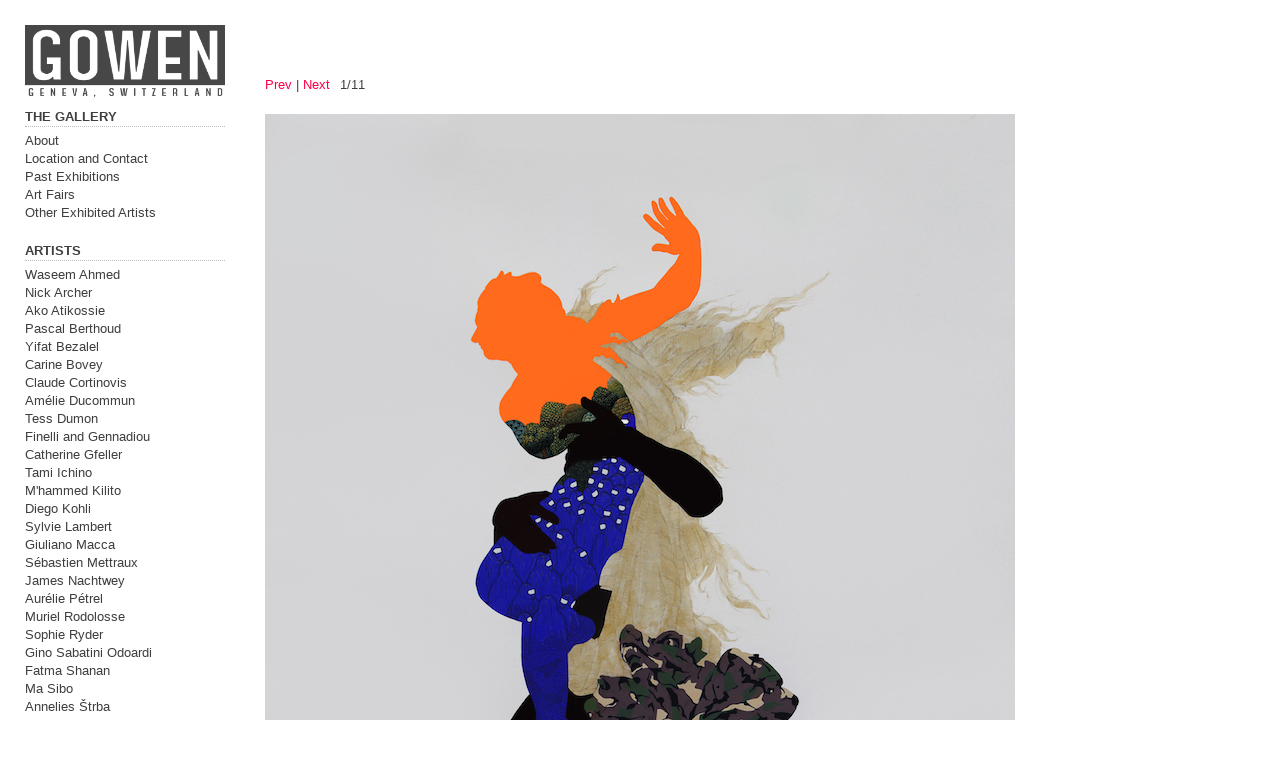

--- FILE ---
content_type: text/html; charset=UTF-8
request_url: http://www.gowencontemporary.com/photos/beirut-art-fair/
body_size: 9931
content:
<!DOCTYPE html PUBLIC "-//W3C//DTD XHTML 1.0 Transitional//EN"
	"http://www.w3.org/TR/xhtml1/DTD/xhtml1-transitional.dtd">

<html xmlns='http://www.w3.org/1999/xhtml' xml:lang='en' lang='en'>
<head>
<meta http-equiv='Content-Type' content='text/html; charset=utf-8'/>

<title>Beirut Art Fair : Gowen Contemporary</title>

<link rel='stylesheet' href='http://www.gowencontemporary.com/ndxz-studio/site/flaye/style.css' type='text/css' />
<!--[if lte IE 6]>
<link rel='stylesheet' href='http://www.gowencontemporary.com/ndxz-studio/site/flaye/ie.css' type='text/css' />
<![endif]-->

<style type='text/css'>
#num {padding-left: 6px;}
	.img-bot {margin-bottom: 6px; display: block; }
</style>

<script type='text/javascript' src='http://www.gowencontemporary.com/ndxz-studio/site/js/jquery.js'></script>
<script type='text/javascript' src='http://www.gowencontemporary.com/ndxz-studio/site/js/cookie.js'></script>
<script type='text/javascript' src='http://www.gowencontemporary.com/ndxz-studio/site/js/jquery.cycle.all.js'></script>

<script type='text/javascript'>
path = 'http://www.gowencontemporary.com/files/gimgs/';

$(document).ready(function()
{
	setTimeout('move_up()', 1);
});
</script>
<script type='text/javascript'>
$(document).ready(function(){ 
	$('#s1').cycle({
	fx:'fade', 
	speed:'2000', 
	timeout: 0, 
	next:'#next', prev:'#prev'});
	});
</script>



<script type="text/javascript">

  var _gaq = _gaq || [];
  _gaq.push(['_setAccount', 'UA-21571065-1']);
  _gaq.push(['_trackPageview']);

  (function() {
    var ga = document.createElement('script'); ga.type = 'text/javascript'; ga.async = true;
    ga.src = ('https:' == document.location.protocol ? 'https://ssl' : 'http://www') + '.google-analytics.com/ga.js';
    var s = document.getElementsByTagName('script')[0]; s.parentNode.insertBefore(ga, s);
  })();

</script>

</head>

<body class='section-6'>
<div id='menu'>
<div class='container'>

<p><a href="http://www.gowencontemporary.com" target="_self"><img src='http://www.gowencontemporary.com/files/logogowensite.jpg' width='200' height='74' border="0"/></a></p>
<ul>
<li class='section-title'>THE GALLERY</li>
<li><a href='http://www.gowencontemporary.com/gallery/about/' onclick="do_click();">About</a></li>
<li><a href='http://www.gowencontemporary.com/gallery/locations/' onclick="do_click();">Location and Contact</a></li>
<li><a href='http://www.gowencontemporary.com/past/' onclick="do_click();">Past Exhibitions</a></li>
<li><a href='http://www.gowencontemporary.com/gallery/art-fairs/' onclick="do_click();">Art Fairs</a></li>
<li><a href='http://www.gowencontemporary.com/gallery/other-exhibited-artists/' onclick="do_click();">Other Exhibited Artists</a></li>
</ul>

<ul>
<li class='section-title'>ARTISTS</li>
<li><a href='http://www.gowencontemporary.com/time-braden/wasseem-ahmed/' onclick="do_click();">Waseem Ahmed</a></li>
<li><a href='http://www.gowencontemporary.com/time-braden/nick-archer-/' onclick="do_click();">Nick Archer </a></li>
<li><a href='http://www.gowencontemporary.com/time-braden/ako-atikossie/' onclick="do_click();">Ako Atikossie</a></li>
<li><a href='http://www.gowencontemporary.com/time-braden/pascal-berthoud/' onclick="do_click();">Pascal Berthoud</a></li>
<li><a href='http://www.gowencontemporary.com/time-braden/yifat-bezalel/' onclick="do_click();">Yifat Bezalel</a></li>
<li><a href='http://www.gowencontemporary.com/time-braden/carine-bovey/' onclick="do_click();">Carine Bovey</a></li>
<li><a href='http://www.gowencontemporary.com/time-braden/claude-cortinovis/' onclick="do_click();">Claude Cortinovis</a></li>
<li><a href='http://www.gowencontemporary.com/time-braden/amelie-ducommun/' onclick="do_click();">Amélie Ducommun</a></li>
<li><a href='http://www.gowencontemporary.com/time-braden/tess-dumon/' onclick="do_click();">Tess Dumon</a></li>
<li><a href='http://www.gowencontemporary.com/time-braden/alberto-finelli--evyenia-gennadiou/' onclick="do_click();">Finelli and Gennadiou</a></li>
<li><a href='http://www.gowencontemporary.com/time-braden/catherine-gfeller/' onclick="do_click();">Catherine Gfeller</a></li>
<li><a href='http://www.gowencontemporary.com/time-braden/tami-ichino/' onclick="do_click();">Tami Ichino</a></li>
<li><a href='http://www.gowencontemporary.com/time-braden/mhammed-kilito/' onclick="do_click();">M'hammed Kilito</a></li>
<li><a href='http://www.gowencontemporary.com/time-braden/diego-kohli/' onclick="do_click();">Diego Kohli</a></li>
<li><a href='http://www.gowencontemporary.com/time-braden/sylvie-lambert/' onclick="do_click();">Sylvie Lambert</a></li>
<li><a href='http://www.gowencontemporary.com/time-braden/giuliano-macca/' onclick="do_click();">Giuliano Macca</a></li>
<li><a href='http://www.gowencontemporary.com/time-braden/sebastien-mettraux/' onclick="do_click();">Sébastien Mettraux</a></li>
<li><a href='http://www.gowencontemporary.com/time-braden/james-nachtwey/' onclick="do_click();">James Nachtwey</a></li>
<li><a href='http://www.gowencontemporary.com/time-braden/aurelie-petrel/' onclick="do_click();">Aurélie Pétrel</a></li>
<li><a href='http://www.gowencontemporary.com/time-braden/muriel-rodolosse/' onclick="do_click();">Muriel Rodolosse</a></li>
<li><a href='http://www.gowencontemporary.com/time-braden/sophie-ryder/' onclick="do_click();">Sophie Ryder</a></li>
<li><a href='http://www.gowencontemporary.com/time-braden/gino-sabatini-odoardi/' onclick="do_click();">Gino Sabatini Odoardi</a></li>
<li><a href='http://www.gowencontemporary.com/time-braden/fatma-shanan/' onclick="do_click();">Fatma Shanan</a></li>
<li><a href='http://www.gowencontemporary.com/time-braden/ma-sibo/' onclick="do_click();">Ma Sibo</a></li>
<li><a href='http://www.gowencontemporary.com/time-braden/annelies-strba/' onclick="do_click();">Annelies Štrba</a></li>
<li><a href='http://www.gowencontemporary.com/time-braden/joana-vasconcelos/' onclick="do_click();">Joana Vasconcelos</a></li>
<li><a href='http://www.gowencontemporary.com/works-available/marie-velardi/' onclick="do_click();">Marie Velardi</a></li>
<li><a href='http://www.gowencontemporary.com/time-braden/sofia-yeganeh/' onclick="do_click();">Sofia Yeganeh</a></li>
<li><a href='http://www.gowencontemporary.com/time-braden/marta-zgierska/' onclick="do_click();">Marta Zgierska</a></li>
<li><a href='http://www.gowencontemporary.com/time-braden/jerome-zonder/' onclick="do_click();">Jérôme Zonder</a></li>
</ul>

<ul>
<li class='section-title'>EXHIBITIONS</li>
<li><a href='http://www.gowencontemporary.com/' onclick="do_click();">Current</a></li>
<li><a href='http://www.gowencontemporary.com/upcoming/' onclick="do_click();">Upcoming</a></li>
</ul>

<ul>
<li class='section-title'>ARCHIVES</li>
<li><a href='http://www.gowencontemporary.com/artists/artists/' onclick="do_click();">Artists represented in the past</a></li>
</ul>


<p><br/>Gowen Contemporary</p>

<p>Gallery: <br />
Grand-Rue 23<br />
CH 1204 Genève</p>

<p>Registered office: <br />
Place du Grand-Mézel 2-4<br />
CH 1204 Geneva</p>

<p>E. <a href="mailto:info@gowencontemporary.com">info@gowencontemporary.com</a><br />
T. +41(0)22 700 30 68<br />
</p>

<!-- you must provide a link to Indexhibit on your site someplace - thank you -->
<!--<ul>
<li>Built with <a href='http://www.indexhibit.org/'>Indexhibit</a></li>
</ul>-->

</div>	
</div>	

<div id='content'>
<div class='container'>

<!-- text and image -->
<div id='img-container'>
<p class='nav'><a id='prev' href='#'>Prev</a> | <a id='next' href='#'>Next</a> 
	       <span id='num'></span></p><div id='s1' class='pics'>

<div><img src='http://www.gowencontemporary.com/files/gimgs/219_000001-low-copy_v2.jpg' class='img-bot' /><p>Waseem Ahmed, 'Untitled', 2016, pigment color on archival wasli paper, 178 x 119.5 cm</p></div>

<div><img src='http://www.gowencontemporary.com/files/gimgs/219_01.jpg' class='img-bot' /><p>Waseem Ahmed, 'Untitled', 2016, pigment color on archival wasli paper, 178 x 119.5 cm, detail</p></div>

<div><img src='http://www.gowencontemporary.com/files/gimgs/219_0002-low-copy.jpg' class='img-bot' /><p>Waseem Ahmed, 'Untitled', 2016, pigment color, gold leaf, silver leaf on archival wasli paper, 178 x 119.5 cm</p></div>

<div><img src='http://www.gowencontemporary.com/files/gimgs/219_02.jpg' class='img-bot' /><p>Waseem Ahmed, 'Untitled', 2016, pigment color, gold leaf, silver leaf on archival wasli paper, 178 x 119.5 cm, detail</p></div>

<div><img src='http://www.gowencontemporary.com/files/gimgs/219_0003-low-copy-1.jpg' class='img-bot' /><p>Waseem Ahmed, 'Untitled', 2016, pigment color, silver leaf on archival wasli paper, 173 x 99 cm</p></div>

<div><img src='http://www.gowencontemporary.com/files/gimgs/219_4-copy-copy.jpg' class='img-bot' /><p>Waseem Ahmed, 'Untitled', 2016, pigment color on archival wasli paper, 28,3 x 20 cm</p></div>

<div><img src='http://www.gowencontemporary.com/files/gimgs/219_5-copy-copy.jpg' class='img-bot' /><p>Waseem Ahmed, 'Untitled', 2016, pigment color, gold leaf on archival wasli paper,
26,4 x 21,2 cm</p></div>

<div><img src='http://www.gowencontemporary.com/files/gimgs/219_6-copy-copy.jpg' class='img-bot' /><p>Waseem Ahmed, 'Untitled', 2016, pigment color, gold leaf on archival wasli paper,
53 x 33,5 cm</p></div>

<div><img src='http://www.gowencontemporary.com/files/gimgs/219_7-copy-copy.jpg' class='img-bot' /><p>Waseem Ahmed, 'Untitled', 2016, pigment color, gold leaf on archival wasli paper,
48,5 x 32 cm</p></div>

<div><img src='http://www.gowencontemporary.com/files/gimgs/219_8-copy-copy.jpg' class='img-bot' /><p>Waseem Ahmed, 'Untitled', 2016, pigment color on archival wasli paper, 12,1 x 9,5 cm</p></div>

<div><img src='http://www.gowencontemporary.com/files/gimgs/219_9-copy-copy.jpg' class='img-bot' /><p>Waseem Ahmed, 'Untitled', 2016, pigment color, gold leaf on archival wasli paper, 12,1 x 9,5 cm</p></div>
</div>
</div>


<!-- end text and image -->

</div>
</div>

</body>
</html>

--- FILE ---
content_type: text/css
request_url: http://www.gowencontemporary.com/ndxz-studio/site/flaye/style.css
body_size: 3615
content:
/**
* CSS
* ENGLISH
* @version 1.0
* @author Vaska 
* @author Gregory Cadar
*/
* {
	margin: 0;
	padding: 0;
}

body {
widows: 0;
text-align: left;
background-color: #fff;
/**background-color: #f2f2f0;*/
	font-size: 13px;
	line-height: 18px;
	font-family: "Myriad Pro", sans-serif;
	color: #3f3f3f;
	
}

body.section-1 { }
body.section-2 { }
body.section-3 { }

a:link { text-decoration: none; color: #ff0047; }
a:active { color: #3f3f3f; text-decoration: none; }
a:visited { text-decoration: none; color: #ff0047; }
a:hover { color: #ff0047; text-decoration: underline; }

a img { border: none; }

a[href$='.pdf'] { 
	padding: 5px 20px 5px 0;
	background: transparent url(icons/icon_pdf.gif) no-repeat center right;
}
.imageLink {
	padding-right: 0px !important;
	background: none !important;
}


/** FONTS ############################################################*/

h1 { padding-top: 15px; margin-top: 15px; font-family: "Lucida Grande", Verdana, Arial, sans-serif; padding-bottom: 0px; margin-bottom: 5px; color: #3f3f3f; font-size: 14px; line-height: normal;	border-bottom-color: #bfbfbf;
	border-bottom-style: dotted;
	border-bottom-width: 1px;}
	
	h2 { font-family: "Lucida Grande", Verdana, Arial, sans-serif; padding-bottom: 5px; margin-bottom: 5px; text-transform: capitalize; color: #3f3f3f; font-size: 14px; line-height: normal;}
	
	h3 { line-height: 24px; font-family:"Helvetica Neue", Arial, sans-serif; font-size: 24px; color:red; padding-bottom: 40px; }

/** TOP NAV LOGOs ############################################################*/
/*

#logo {
	margin-top: 20px;
	background-image: url(../../../../logo.gif);
	background-repeat: no-repeat;
	padding-bottom: 20px;
	border: none;
	width: 173px;
	height:35px;

}


*/




/** MENU NAVIGATION AND STUFF ############################################################*/

#menu {
	left: 20px;
	bottom: 0;
	top: 20px;
    width: 210px;
    overflow: none;
    position: fixed;
    height: 100%;
}

#menu ul {
	color: black;
	list-style: none;
	margin: 0 0 20px 0;
	}

#menu ul li.section-title {
	font-weight: bold;
	margin-bottom: 5px;
	border-bottom-color: #bfbfbf;
	border-bottom-style: dotted;
	border-bottom-width: 1px;
	color: #3f3f3f;
 }

#menu ul a {
	color: #3f3f3f;
	width: 100%;

	height:1.2em;
	margin: 0px;
	text-decoration: none;
}

#menu ul a:visited {

	}
	
	
#menu ul a:hover {
	color: #ff0047;
	width: 90%;
	}


/** CONTENT ############################################################*/
#content {

    margin-left: 260px;

    margin-bottom: 0;

    margin-right: 0;

    margin-top: 71px;

    height: 100%;
    width:550px;
    /**TOP BOTTOM RIGHT LEFT*/
    
}

.container {
/** here you can set the color of the index and exhibit area */
/**background-color: #000;*/
    padding: 5px 5px 25px 5px;
}
/** exhibition width */
#content p { margin-bottom: 10px; }

p {
	padding-top: 0px;
	padding-bottom: 0px;
	margin-left: 0;
	margin-bottom: 9px;
	margin-right: 0;
	margin-top: 0px;
}


#img-container	{ 

	border-style: none; 

	margin-left: 0; 

	margin-bottom: 10px; 

	margin-right: 0; 

	margin-top: 0; 

	padding-left: 0; 

	padding-bottom: 10px; 

	padding-right: 0; 

	padding-top: 0; 
	}
	
#img-container p	{ 

	border-style: none; 

	margin-left: 0; 

	margin-bottom: 10px; 

	margin-right: 0; 

	margin-top: 0; 

	padding-left: 0; 

	padding-bottom: 10px; 

	padding-right: 0; 

	padding-top: 0; 

	width: 400px; }

#once { clear: left; }rgin-bottom: 10px; 

	margin-right: 0; 

	margin-top: 0; 

	padding-left: 0; 

	padding-bottom: 10px; 

	padding-right: 0; 

	padding-top: 0; 

	width: 400px; }

#once { clear: left; }

--- FILE ---
content_type: text/javascript
request_url: http://www.gowencontemporary.com/ndxz-studio/site/js/jquery.cycle.all.js
body_size: 13715
content:
/*
 * jQuery Cycle Plugin for light-weight slideshows
 * Examples and documentation at: http://malsup.com/jquery/cycle/
 * Copyright (c) 2007 M. Alsup
 * Dual licensed under the MIT and GPL licenses:
 * http://www.opensource.org/licenses/mit-license.php
 * http://www.gnu.org/licenses/gpl.html
 *
 * @author:   M. Alsup
 * @version:  1.6 (8/14/2007)
 * @requires: jQuery v1.1.3.1 or later
 *
 * Based on the work of:
 *  1) Matt Oakes (http://portfolio.gizone.co.uk/applications/slideshow/)
 *  2) Torsten Baldes (http://medienfreunde.com/lab/innerfade/)
 *  3) Benjamin Sterling (http://www.benjaminsterling.com/experiments/jqShuffle/)
 */
(function($) {

$.fn.cycle = function(options) {
    return this.each(function() {
        if (options && options.constructor == String) {
            if (options == 'stop') {
                if (this.cycleTimeout) clearTimeout(this.cycleTimeout);
                this.cycleTimeout = 0;
                return;
            }
            options = { fx: options };
        }
        
        var $cont = $(this), $slides = $cont.children(), els = $slides.get();
        donum('1/' + els.length);
        if (els.length < 2) return; // don't bother

        var opts = $.extend({}, $.fn.cycle.defaults, options || {}, $.meta ? $cont.data() : {});
        if (opts.autostop) 
            opts.countdown = els.length;
            
        opts.before = opts.before ? [opts.before] : [];
        opts.after = opts.after ? [opts.after] : [];

        // allow shorthand overrides of width, height and timeout
        var cls = this.className;
        var w = parseInt((cls.match(/w:(\d+)/)||[])[1]) || opts.width;
        var h = parseInt((cls.match(/h:(\d+)/)||[])[1]) || opts.height;
        opts.timeout = parseInt((cls.match(/t:(\d+)/)||[])[1]) || opts.timeout;

        if ($cont.css('position') == 'static') 
            $cont.css('position', 'relative');
        if (w) 
            $cont.width(w);
        if (h && h != 'auto') 
            $cont.height(h);

        $slides.each(function(i){$(this).css('z-index', els.length-i);}).css('position','absolute').hide();
        $(els[0]).show();
        if (opts.fit && w) 
            $slides.width(w);
        if (opts.fit && h && h != 'auto') 
            $slides.height(h);
        if (opts.pause) 
            $cont.hover(function(){opts.paused=1;}, function(){opts.paused=0;});
        
        // run transition init fn
        var init = $.fn.cycle.transitions[opts.fx];
        if ($.isFunction(init))
            init($cont, $slides, opts);
        if (opts.cssBefore)
            $slides.not(':eq(0)').css(opts.cssBefore);

        opts.cssBefore = opts.cssBefore || {};
        opts.animIn = opts.animIn || {};
        opts.animOut = opts.animOut || {};

        if (opts.timeout) {
            // ensure that timeout and speed settings are sane
            if (opts.speed.constructor == String)
                opts.speed = {slow: 600, fast: 200}[opts.speed] || 400;
            if (!opts.sync)
                opts.speed = opts.speed / 2;
            while((opts.timeout - opts.speed) < 250)
                opts.timeout += opts.speed;
        }
        if (opts.easing) 
            opts.easeIn = opts.easeOut = opts.easing;
        if (!opts.speedIn) 
            opts.speedIn = opts.speed;
        if (!opts.speedOut) 
            opts.speedOut = opts.speed;
            
        //alert(els.length);
        //alert(opts.currSlide[0]);

        opts.nextSlide = opts.random ? (Math.floor(Math.random() * (els.length-1)))+1 : 1;
        opts.currSlide = 0;
        
        if (opts.click && !opts.next)
            opts.next = opts.click;
        if (opts.next)
            $(opts.next).bind('click', function(){return advance(els, opts,1)});
        if (opts.prev)
            $(opts.prev).bind('click', function(){return advance(els, opts,-1)});
        if (opts.pager)
            buildPager(els, opts);
        if (opts.timeout)
            this.cycleTimeout = setTimeout(function(){go(els, opts,1)}, opts.timeout + (opts.delay||0));
    });
};

function go(els, opts, manual) {
    var p = els[0].parentNode, curr = els[opts.currSlide], next = els[opts.nextSlide];
    if (p.cycleTimeout === 0 && !manual) 
        return;
        
    if (opts.before.length)
        $.each(opts.before, function(i,o) { o.apply(next, [curr, next, opts]); });
    var after = (opts.after.length == 0) ? null : function() {
        $.each(opts.after, function(i,o) { o.apply(next, [curr, next, opts]); });
    };

    if (manual || !opts.paused) {
        if (opts.autostop && (--opts.countdown == 0)) return;
        if (opts.nextSlide != opts.currSlide) {
            if (opts.fxFn)
                opts.fxFn(curr, next, opts, after);
            else if ($.isFunction($.fn.cycle[opts.fx]))
                $.fn.cycle[opts.fx](curr, next, opts, after);
            else
                $.fn.cycle.custom(curr, next, opts, after);
        }
        if (opts.random) {
            opts.currSlide = opts.nextSlide;
            while (opts.nextSlide == opts.currSlide)
                opts.nextSlide = Math.floor(Math.random() * els.length);
        }
        else { // sequence
            var roll = (opts.nextSlide + 1) == els.length;
            opts.nextSlide = roll ? 0 : opts.nextSlide+1;
            opts.currSlide = roll ? els.length-1 : opts.nextSlide-1;
        }
        if (opts.pager)
            $(opts.pager).find('a').removeClass('activeSlide').filter('a:eq('+opts.currSlide+')').addClass('activeSlide');
    }
    if (opts.timeout)
        p.cycleTimeout = setTimeout(function() { go(els, opts, 0) }, opts.timeout);
};

// advance slide forward or back
function advance(els, opts, val) {

    var p = els[0].parentNode, timeout = p.cycleTimeout;
    if (timeout) {
        clearTimeout(timeout);
        p.cycleTimeout = 0;
    }
    opts.nextSlide = opts.currSlide + val;
 
    if (opts.nextSlide < 0)
        opts.nextSlide = els.length - 1;
    else if (opts.nextSlide >= els.length)
        opts.nextSlide = 0;
        
    donum(opts.nextSlide + 1 + '/' + els.length);
    
    go(els, opts, 1);
    return false;
};

function donum(val)
{
	$('#num').html(val);
};

function buildPager(els, opts) {
    var $p = $(opts.pager);
    $.each(els, function(i,o) {
        var $a = $('<a href="#">'+(i+1)+'</a>').appendTo($p).bind('click',function() {
            opts.nextSlide = i;
            go(els, opts, 1);
            return false;
        });
        if (i == 0) 
            $a.addClass('activeSlide');
    });
};

$.fn.cycle.custom = function(curr, next, opts, cb) {
    var $l = $(curr);
    var fn = function() {$(next).css(opts.cssBefore).animate(opts.animIn, opts.speedIn, opts.easeIn, cb)};
    $l.animate(opts.animOut, opts.speedOut, opts.easeOut, function() {
        if (opts.cssAfter) $l.css(opts.cssAfter);
        if (!opts.sync) fn();
    });
    if (opts.sync) fn();
};

$.fn.cycle.version = '1.6';

$.fn.cycle.transitions = {
    fade: function($cont, $slides, opts) {
        opts.before.push(function() { $(this).show() }),
        opts.animIn    = { opacity: 1 };
        opts.animOut   = { opacity: 0 };
        opts.cssAfter  = { display: 'none' }
    }
    
};

// override these globally if you like (they are all optional)
$.fn.cycle.defaults = {
    fx:         'fade', // one of: fade, shuffle, zoom, slideX, slideY, scrollUp/Down/Left/Right
    timeout:     4000,  // milliseconds between slide transitions (0 to disable auto advance)
    speed:       1000,  // speed of the transition (any valid fx speed value)
    speedIn:     null,  // speed of the 'in' transition
    speedOut:    null,  // speed of the 'out' transition
    click:       null,  // @deprecated; please use the 'next' option
    next:        null,  // id of element to use as click trigger for next slide
    prev:        null,  // id of element to use as click trigger for previous slide
    pager:       null,  // id of element to use as pager container
    before:      null,  // transition callback (scope set to element to be shown)
    after:       null,  // transition callback (scope set to element that was shown)
    easing:      null,  // easing method for both in and out transitions
    easeIn:      null,  // easing for "in" transition
    easeOut:     null,  // easing for "out" transition
    shuffle:     null,  // coords for shuffle animation, ex: { top:15, left: 200 }
    animIn:      null,  // properties that define how the slide animates in
    animOut:     null,  // properties that define how the slide animates out
    cssBefore:   null,  // properties that define the initial state of the slide before transitioning in
    cssAfter:    null,  // properties that defined the state of the slide after transitioning out
    fxFn:        null,  // function used to control the transition
    height:     'auto', // container height
    sync:        1,     // true if in/out transitions should occur simultaneously
    random:      0,     // true for random, false for sequence (not applicable to shuffle fx)
    fit:         0,     // force slides to fit container
    pause:       0,     // true to enable "pause on hover"
    autostop:    0,     // true to end slideshow after X transitions (where X == slide count)
    delay:       0      // additional delay (in ms) for first transition (hint: can be negative)
};

})(jQuery);

/*
 * jQuery Cycle Plugin Transition Definitions
 * This script is a plugin for the jQuery Cycle Plugin
 * Examples and documentation at: http://malsup.com/jquery/cycle/
 * Copyright (c) 2007 M. Alsup
 * Dual licensed under the MIT and GPL licenses:
 * http://www.opensource.org/licenses/mit-license.php
 * http://www.gnu.org/licenses/gpl.html
 *
 * @author:   M. Alsup
 * @version:  1.5 (8/13/2007)
 */

//
// These functions define one-time slide initialization properties for the named
// transitions. To save file size feel free to remove any of these that you 
// don't need.
//

// scrollLeft/Right/Up/Down
jQuery.fn.cycle.transitions.scrollLeft = function($cont, $slides, opts) {
    var w = $cont.css('overflow','hidden').width();
    opts.cssBefore = { left: w };
    opts.animIn    = { left: 0 };
    opts.animOut   = { left: -w }; 
};
jQuery.fn.cycle.transitions.scrollRight = function($cont, $slides, opts) {
    var w = $cont.css('overflow','hidden').width();
    opts.cssBefore = { left: -w };
    opts.animIn    = { left: 0 };
    opts.animOut   = { left: w }; 
};
jQuery.fn.cycle.transitions.scrollUp = function($cont, $slides, opts) {
    var h = $cont.css('overflow','hidden').height();
    opts.cssBefore = { top: h };
    opts.animIn    = { top: 0 };
    opts.animOut   = { top: -h }; 
};
jQuery.fn.cycle.transitions.scrollDown = function($cont, $slides, opts) {
    var h = $cont.css('overflow','hidden').height();
    opts.cssBefore = { top: -h };
    opts.animIn    = { top: 0 };
    opts.animOut   = { top: h }; 
};

// slideX/slideY
jQuery.fn.cycle.transitions.slideX = function($cont, $slides, opts) {
    opts.animIn  = { width: 'show' };
    opts.animOut = { width: 'hide' };
};
jQuery.fn.cycle.transitions.slideY = function($cont, $slides, opts) {
    opts.animIn  = { height: 'show' };
    opts.animOut = { height: 'hide' };
};

// shuffle
jQuery.fn.cycle.transitions.shuffle = function($cont, $slides, opts) {
    var w = $cont.css('overflow', 'visible').width();
    $slides.show();
    opts.speed = opts.speed / 2; // shuffle has 2 transitions        
    opts.random = 0;
    opts.shuffle = opts.shuffle || {left:-w, top:15};
    opts.els = [];
    for (var i=0; i < $slides.length; i++)
        opts.els.push($slides[i]);

    // shuffle transition function (hat tip to Benjamin Sterling for this bit of sweetness!)
    opts.fxFn = function(curr, next, opts, cb) {
        var $el = jQuery(curr);
        $el.animate(opts.shuffle, opts.speedIn, opts.easeIn, function() {
            opts.els.push(opts.els.shift());
            for (var i=0, len=opts.els.length; i < len; i++)
                jQuery(opts.els[i]).css('z-index', len-i);
            $el.animate({left:0, top:0}, opts.speedOut, opts.easeOut, cb);
        });
    };
};

// turnLeft/Right/Down/Up
jQuery.fn.cycle.transitions.turnLeft = function($cont, $slides, opts) {
    var w = jQuery($slides[0]).width();
    opts.cssBefore = { left: w, width: 0, zIndex: 1 };
    opts.animIn    = { left: 0, width: w };
    opts.animOut   = { width: 0 };
    opts.cssAfter  = { zIndex: 0 };
};
jQuery.fn.cycle.transitions.turnRight = function($cont, $slides, opts) {
    var w = jQuery($slides[0]).width();
    opts.cssBefore = { left: 0, width: 0, zIndex: 1 };
    opts.animIn    = { width: w };
    opts.animOut   = { left: w, width: 0 };
    opts.cssAfter  = { zIndex: 0 };
};
jQuery.fn.cycle.transitions.turnDown = function($cont, $slides, opts) {
    var h = jQuery($slides[0]).height();
    opts.cssBefore = { top: 0, height: 0, zIndex: 1 };
    opts.animIn    = { height: h };
    opts.animOut   = { top: h, height: 0 };
    opts.cssAfter  = { zIndex: 0 };
};
jQuery.fn.cycle.transitions.turnUp = function($cont, $slides, opts) {
    var h = jQuery($slides[0]).height();
    opts.cssBefore = { top: h, height: 0, zIndex: 1 };
    opts.animIn    = { top: 0, height: h };
    opts.animOut   = { height: 0 };
    opts.cssAfter  = { zIndex: 0 };
};

// zoom
jQuery.fn.cycle.transitions.zoom = function($cont, $slides, opts) {
    var $el = jQuery($slides[0]);
    var w = $el.width(), h = $el.height();
    opts.cssBefore = { top: h/2, left: w/2, width: 0, height: 0, zIndex: 1 };
    opts.animIn    = { top: 0, left: 0, width: w, height: h };
    opts.animOut   = { top: h/2, left: w/2, width: 0, height: 0 };
    opts.cssAfter  = { zIndex: 0 };
};
    
